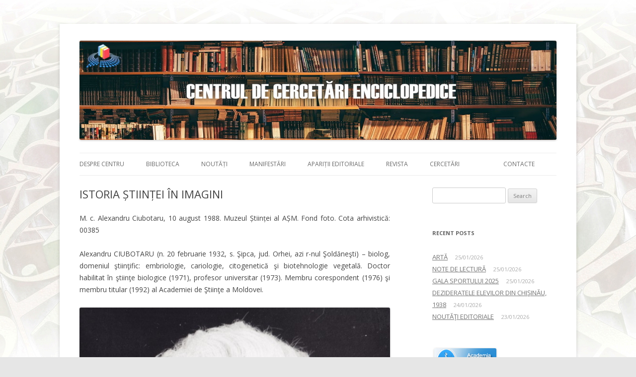

--- FILE ---
content_type: text/html; charset=UTF-8
request_url: https://enciclopedia.asm.md/?p=5687
body_size: 7656
content:
<!DOCTYPE html>
<!--[if IE 7]>
<html class="ie ie7" lang="en-US">
<![endif]-->
<!--[if IE 8]>
<html class="ie ie8" lang="en-US">
<![endif]-->
<!--[if !(IE 7) | !(IE 8)  ]><!-->
<html lang="en-US">
<!--<![endif]-->
<head>
<meta charset="UTF-8" />
<meta name="viewport" content="width=device-width" />
<title>ISTORIA ȘTIINȚEI ÎN IMAGINI | Centrul de Cercetări Enciclopedice</title>
<link rel="profile" href="https://gmpg.org/xfn/11" />
<link rel="pingback" href="https://enciclopedia.asm.md/xmlrpc.php" />
<!--[if lt IE 9]>
<script src="http://enciclopedia.asm.md/wp-content/themes/twentytwelve/js/html5.js" type="text/javascript"></script>
<![endif]-->
<link rel="alternate" type="application/rss+xml" title="Centrul de Cercetări Enciclopedice &raquo; Feed" href="https://enciclopedia.asm.md/?feed=rss2" />
<link rel="alternate" type="application/rss+xml" title="Centrul de Cercetări Enciclopedice &raquo; Comments Feed" href="https://enciclopedia.asm.md/?feed=comments-rss2" />
<link rel="alternate" type="application/rss+xml" title="Centrul de Cercetări Enciclopedice &raquo; ISTORIA ȘTIINȚEI ÎN IMAGINI Comments Feed" href="https://enciclopedia.asm.md/?feed=rss2&#038;p=5687" />
<link rel='stylesheet' id='skitter.styles-css' href="https://enciclopedia.asm.md/wp-content/plugins/wp-skitter-slideshow/css/skitter.styles.css?ver=4.0.32" type='text/css' media='all' />
<link rel='stylesheet' id='wp125style-css' href="https://enciclopedia.asm.md/wp-content/plugins/wp125/wp125.css?ver=4.0.32" type='text/css' media='all' />
<link rel='stylesheet' id='twentytwelve-fonts-css' href="https://fonts.googleapis.com/css?family=Open+Sans:400italic,700italic,400,700&#038;subset=latin,latin-ext" type='text/css' media='all' />
<link rel='stylesheet' id='twentytwelve-style-css' href="https://enciclopedia.asm.md/wp-content/themes/twentytwelve/style.css?ver=4.0.32" type='text/css' media='all' />
<!--[if lt IE 9]>
<link rel='stylesheet' id='twentytwelve-ie-css'  href='http://enciclopedia.asm.md/wp-content/themes/twentytwelve/css/ie.css?ver=20121010' type='text/css' media='all' />
<![endif]-->
<link rel='stylesheet' id='dashicons-css' href="https://enciclopedia.asm.md/wp-includes/css/dashicons.min.css?ver=4.0.32" type='text/css' media='all' />
<link rel='stylesheet' id='thickbox-css' href="https://enciclopedia.asm.md/wp-includes/js/thickbox/thickbox.css?ver=4.0.32" type='text/css' media='all' />
<link rel='stylesheet' id='front_end_youtube_style-css' href="https://enciclopedia.asm.md/wp-content/plugins/youtube-video-player/fornt_end/styles/baze_styles_youtube.css?ver=4.0.32" type='text/css' media='all' />
<link rel='stylesheet' id='wp-ui-css' href="https://enciclopedia.asm.md/wp-content/plugins/wp-ui/css/wp-ui.css?ver=4.0.32" type='text/css' media='all' />
<link rel='stylesheet' id='wpui-light-css' href="https://enciclopedia.asm.md/wp-content/plugins/wp-ui/css/themes/wpui-light.css?ver=4.0.32" type='text/css' media='all' />
<link rel='stylesheet' id='wpui-multiple-css' href="https://enciclopedia.asm.md/wp-content/plugins/wp-ui/css/css.php?styles=wpui-light%7Cwpui-blue%7Cwpui-red%7Cwpui-green%7Cwpui-dark%7Cwpui-quark%7Cwpui-alma%7Cwpui-macish%7Cwpui-redmond%7Cwpui-sevin&#038;ver=4.0.32" type='text/css' media='all' />
<script type='text/javascript' src="https://enciclopedia.asm.md/wp-includes/js/jquery/jquery.js?ver=1.11.1"></script>
<script type='text/javascript' src="https://enciclopedia.asm.md/wp-includes/js/jquery/jquery-migrate.min.js?ver=1.2.1"></script>
<script type='text/javascript' src="https://enciclopedia.asm.md/wp-content/plugins/jquery-vertical-accordion-menu/js/jquery.hoverIntent.minified.js?ver=4.0.32"></script>
<script type='text/javascript' src="https://enciclopedia.asm.md/wp-content/plugins/jquery-vertical-accordion-menu/js/jquery.cookie.js?ver=4.0.32"></script>
<script type='text/javascript' src="https://enciclopedia.asm.md/wp-content/plugins/jquery-vertical-accordion-menu/js/jquery.dcjqaccordion.2.9.js?ver=4.0.32"></script>
<script type='text/javascript' src="https://enciclopedia.asm.md/wp-content/plugins/wp-easy-slider/jquery.easy-slider.js?ver=4.0.32"></script>
<script type='text/javascript' src="https://enciclopedia.asm.md/wp-content/plugins/wp-skitter-slideshow/js/jquery.skitter.min.js?ver=4.0.32"></script>
<script type='text/javascript' src="https://enciclopedia.asm.md/wp-content/plugins/wp-skitter-slideshow/js/jquery.animate-colors-min.js?ver=4.0.32"></script>
<script type='text/javascript' src="https://enciclopedia.asm.md/wp-content/plugins/wp-skitter-slideshow/js/jquery.easing.1.3.js?ver=4.0.32"></script>
<script type='text/javascript' src="https://enciclopedia.asm.md/wp-includes/js/jquery/ui/jquery.ui.core.min.js?ver=1.10.4"></script>
<script type='text/javascript' src="https://enciclopedia.asm.md/wp-includes/js/jquery/ui/jquery.ui.widget.min.js?ver=1.10.4"></script>
<script type='text/javascript' src="https://enciclopedia.asm.md/wp-includes/js/jquery/ui/jquery.ui.tabs.min.js?ver=1.10.4"></script>
<script type='text/javascript' src="https://enciclopedia.asm.md/wp-includes/js/jquery/ui/jquery.ui.accordion.min.js?ver=1.10.4"></script>
<script type='text/javascript' src="https://enciclopedia.asm.md/wp-includes/js/jquery/ui/jquery.ui.mouse.min.js?ver=1.10.4"></script>
<script type='text/javascript' src="https://enciclopedia.asm.md/wp-includes/js/jquery/ui/jquery.ui.resizable.min.js?ver=1.10.4"></script>
<script type='text/javascript' src="https://enciclopedia.asm.md/wp-includes/js/jquery/ui/jquery.ui.draggable.min.js?ver=1.10.4"></script>
<script type='text/javascript' src="https://enciclopedia.asm.md/wp-includes/js/jquery/ui/jquery.ui.button.min.js?ver=1.10.4"></script>
<script type='text/javascript' src="https://enciclopedia.asm.md/wp-includes/js/jquery/ui/jquery.ui.position.min.js?ver=1.10.4"></script>
<script type='text/javascript' src="https://enciclopedia.asm.md/wp-includes/js/jquery/ui/jquery.ui.dialog.min.js?ver=1.10.4"></script>
<script type='text/javascript' src="https://enciclopedia.asm.md/wp-includes/js/jquery/ui/jquery.ui.sortable.min.js?ver=1.10.4"></script>
<script type='text/javascript'>
/* <![CDATA[ */
var wpUIOpts = {"wpUrl":"http:\/\/enciclopedia.asm.md","pluginUrl":"http:\/\/enciclopedia.asm.md\/wp-content\/plugins\/wp-ui\/","enableTabs":"on","enableAccordion":"on","enableSpoilers":"on","enableDialogs":"on","tabsEffect":"none","effectSpeed":"400","accordEffect":"none","alwaysRotate":"stop","tabsEvent":"click","collapsibleTabs":"off","accordEvent":"click","topNav":"off","accordAutoHeight":"on","accordCollapsible":"off","accordEasing":"false","mouseWheelTabs":"false","bottomNav":"on","tabPrevText":"Prev","tabNextText":"Next","cookies":"on","hashChange":"on","docWriteFix":"on","linking_history":"on","misc_options":"hashing_timeout=1000\r\ntinymce_icon_row=3"};
/* ]]> */
</script>
<script type='text/javascript' src="https://enciclopedia.asm.md/wp-content/plugins/wp-ui/js/wp-ui.js?ver=0.8.7"></script>
<script type='text/javascript' src="https://enciclopedia.asm.md/wp-content/plugins/youtube-video-player/fornt_end/scripts/youtube_embed_front_end.js?ver=4.0.32"></script>
<script type='text/javascript' src='https://www.youtube.com/iframe_api?ver=4.0.32'></script>
<link rel="EditURI" type="application/rsd+xml" title="RSD" href="https://enciclopedia.asm.md/xmlrpc.php?rsd" />
<link rel="wlwmanifest" type="application/wlwmanifest+xml" href="https://enciclopedia.asm.md/wp-includes/wlwmanifest.xml" /> 
<link rel='prev' title='ISTORIA ȘTIINȚEI ÎN IMAGINI' href="https://enciclopedia.asm.md/?p=5681" />
<link rel='next' title='O NOUĂ APARIȚIE EDITORIALĂ ÎN COLECȚIA „ISTORIA ȘTIINȚEI”' href="https://enciclopedia.asm.md/?p=5691" />
<meta name="generator" content="WordPress 4.0.32" />
<link rel='canonical' href="https://enciclopedia.asm.md/?p=5687" />
<link rel='shortlink' href="https://enciclopedia.asm.md/?p=5687" />

	<link rel="stylesheet" href="https://enciclopedia.asm.md/wp-content/plugins/jquery-vertical-accordion-menu/skin.php?widget_id=2&amp;skin=clean" type="text/css" media="screen" />	<style type="text/css">
			.site-title,
		.site-description {
			position: absolute !important;
			clip: rect(1px 1px 1px 1px); /* IE7 */
			clip: rect(1px, 1px, 1px, 1px);
		}
		</style>
	<style type="text/css" id="custom-background-css">
body.custom-background { background-image: url('http://enciclopedia.asm.md/wp-content/uploads/333.jpg'); background-repeat: repeat; background-position: top left; background-attachment: fixed; }
</style>
</head>

<body class="single single-post postid-5687 single-format-standard custom-background custom-font-enabled single-author">
<div id="page" class="hfeed site">
	<header id="masthead" class="site-header" role="banner" style="padding-top: 10px; padding-bottom: 0px;">
		<hgroup>
			<h1 class="site-title"><a href="https://enciclopedia.asm.md/" title="Centrul de Cercetări Enciclopedice" rel="home"><http://enciclopedia.asm.md/wp-content/uploads/best-books-2017-header.jpg></a></h1>
					</hgroup>

			<a href="https://enciclopedia.asm.md/"><img src="https://enciclopedia.asm.md/wp-content/uploads/best-books-2017-header.jpg" class="header-image" width="960" height="200" alt="" /></a>

		<nav id="site-navigation" class="main-navigation" role="navigation">
			<h3 class="menu-toggle">Menu</h3>
			<a class="assistive-text" href="#content" title="Skip to content">Skip to content</a>
			<div class="menu-despre-centru-container"><ul id="menu-despre-centru" class="nav-menu"><li id="menu-item-2847" class="menu-item menu-item-type-post_type menu-item-object-page menu-item-2847"><a href="https://enciclopedia.asm.md/?page_id=2845">Despre Centru</a></li>
<li id="menu-item-8182" class="menu-item menu-item-type-taxonomy menu-item-object-category menu-item-8182"><a href="https://enciclopedia.asm.md/?cat=66">BIBLIOTECA</a></li>
<li id="menu-item-317" class="menu-item menu-item-type-taxonomy menu-item-object-category current-post-ancestor current-menu-parent current-post-parent menu-item-has-children menu-item-317"><a href="https://enciclopedia.asm.md/?cat=6">Noutăți</a>
<ul class="sub-menu">
	<li id="menu-item-131" class="menu-item menu-item-type-post_type menu-item-object-page menu-item-has-children menu-item-131"><a href="https://enciclopedia.asm.md/?page_id=129">Arhiva noutăți</a>
	<ul class="sub-menu">
		<li id="menu-item-1540" class="menu-item menu-item-type-post_type menu-item-object-page menu-item-1540"><a href="https://enciclopedia.asm.md/?page_id=1538">Anul 2013</a></li>
		<li id="menu-item-133" class="menu-item menu-item-type-post_type menu-item-object-page menu-item-133"><a href="https://enciclopedia.asm.md/?page_id=127">Anul 2012</a></li>
		<li id="menu-item-132" class="menu-item menu-item-type-post_type menu-item-object-page menu-item-132"><a href="https://enciclopedia.asm.md/?page_id=128">Anul 2011</a></li>
	</ul>
</li>
</ul>
</li>
<li id="menu-item-338" class="menu-item menu-item-type-taxonomy menu-item-object-category menu-item-338"><a href="https://enciclopedia.asm.md/?cat=16">Manifestări</a></li>
<li id="menu-item-322" class="menu-item menu-item-type-taxonomy menu-item-object-category menu-item-has-children menu-item-322"><a href="https://enciclopedia.asm.md/?cat=15">Apariții Editoriale</a>
<ul class="sub-menu">
	<li id="menu-item-11505" class="menu-item menu-item-type-taxonomy menu-item-object-category menu-item-11505"><a href="https://enciclopedia.asm.md/?cat=77">Colecția personalități ale USM</a></li>
	<li id="menu-item-2054" class="menu-item menu-item-type-taxonomy menu-item-object-category menu-item-2054"><a href="https://enciclopedia.asm.md/?cat=55">Colecția Biobibliografie</a></li>
	<li id="menu-item-12274" class="menu-item menu-item-type-taxonomy menu-item-object-category menu-item-12274"><a href="https://enciclopedia.asm.md/?cat=78">Apariții editoriale 2023</a></li>
</ul>
</li>
<li id="menu-item-340" class="menu-item menu-item-type-taxonomy menu-item-object-category menu-item-has-children menu-item-340"><a href="https://enciclopedia.asm.md/?cat=19">Revista</a>
<ul class="sub-menu">
	<li id="menu-item-557" class="menu-item menu-item-type-taxonomy menu-item-object-category menu-item-557"><a href="https://enciclopedia.asm.md/?cat=20">CUVÂNT-ÎNAINTE</a></li>
	<li id="menu-item-556" class="menu-item menu-item-type-taxonomy menu-item-object-category menu-item-556"><a href="https://enciclopedia.asm.md/?cat=21">CERINŢE DE PREZENTARE A ARTICOLELOR ŞTIINŢIFICE</a></li>
	<li id="menu-item-723" class="menu-item menu-item-type-taxonomy menu-item-object-category menu-item-723"><a href="https://enciclopedia.asm.md/?cat=22">Colegiul de redacție</a></li>
</ul>
</li>
<li id="menu-item-937" class="menu-item menu-item-type-taxonomy menu-item-object-category menu-item-has-children menu-item-937"><a href="https://enciclopedia.asm.md/?cat=23">Cercetări</a>
<ul class="sub-menu">
	<li id="menu-item-2178" class="menu-item menu-item-type-taxonomy menu-item-object-category menu-item-2178"><a href="https://enciclopedia.asm.md/?cat=56">Zece curiozități</a></li>
	<li id="menu-item-2832" class="menu-item menu-item-type-taxonomy menu-item-object-category current-post-ancestor current-menu-parent current-post-parent menu-item-2832"><a href="https://enciclopedia.asm.md/?cat=63">Istoria științei în imagini</a></li>
	<li id="menu-item-4385" class="menu-item menu-item-type-taxonomy menu-item-object-category menu-item-4385"><a href="https://enciclopedia.asm.md/?cat=64">Republica Moldova în imagini</a></li>
	<li id="menu-item-2831" class="menu-item menu-item-type-taxonomy menu-item-object-category menu-item-2831"><a href="https://enciclopedia.asm.md/?cat=24">Istoria științei</a></li>
	<li id="menu-item-938" class="menu-item menu-item-type-taxonomy menu-item-object-category menu-item-938"><a href="https://enciclopedia.asm.md/?cat=25">Cercetări enciclopedice</a></li>
</ul>
</li>
<li id="menu-item-837" class="menu-item menu-item-type-post_type menu-item-object-page menu-item-837"><a href="https://enciclopedia.asm.md/?page_id=835"></a></li>
<li id="menu-item-35" class="menu-item menu-item-type-post_type menu-item-object-page menu-item-35"><a href="https://enciclopedia.asm.md/?page_id=16">Contacte</a></li>
</ul></div>		</nav><!-- #site-navigation -->

					</header><!-- #masthead -->

	<div id="main" class="wrapper">
	<div id="primary" class="site-content">
		<div id="content" role="main">

			
				
	<article id="post-5687" class="post-5687 post type-post status-publish format-standard hentry category-istoria-stiintei-in-imagini category-noutati">
				<header class="entry-header">
									<h1 class="entry-title">ISTORIA ȘTIINȚEI ÎN IMAGINI</h1>
								</header><!-- .entry-header -->

				<div class="entry-content">
			<p style="text-align: justify;">M. c. Alexandru Ciubotaru, 10 august 1988. Muzeul Științei al AȘM. Fond foto. Cota arhivistică: 00385</p>
<p style="text-align: justify;">Alexandru CIUBOTARU (n. 20 februarie 1932, s. Şipca, jud. Orhei, azi r-nul Şoldăneşti) – biolog, domeniul ştiinţific: embriologie, cariologie, citogenetică şi biotehnologie vegetală. Doctor habilitat în ştiinţe biologice (1971), profesor universitar (1973). Membru corespondent (1976) şi membru titular (1992) al Academiei de Ştiinţe a Moldovei.</p>
<p><img class="alignnone size-large wp-image-5688" src="https://enciclopedia.asm.md/wp-content/uploads/00385-647x1024.jpg" alt="00385" width="625" height="989" /></p>
					</div><!-- .entry-content -->
		
		<footer class="entry-meta">
			Adaugat in <a href="https://enciclopedia.asm.md/?cat=63" rel="category">Istoria Științei în imagini</a>, <a href="https://enciclopedia.asm.md/?cat=6" rel="category">Noutăți</a> pe data de <a href="https://enciclopedia.asm.md/?p=5687" title="11:17" rel="bookmark"><time class="entry-date" datetime="2017-12-18T11:17:37+00:00">18/12/2017</time></a><span class="by-author"> by <span class="author vcard"><a class="url fn n" href="https://enciclopedia.asm.md/?author=1" title="View all posts by admin" rel="author">admin</a></span></span>.								</footer><!-- .entry-meta -->
	</article><!-- #post -->

				<nav class="nav-single">
					<h3 class="assistive-text">Post navigation</h3>
					<span class="nav-previous"><a href="https://enciclopedia.asm.md/?p=5681" rel="prev"><span class="meta-nav">&larr;</span> ISTORIA ȘTIINȚEI ÎN IMAGINI</a></span>
					<span class="nav-next"><a href="https://enciclopedia.asm.md/?p=5691" rel="next">O NOUĂ APARIȚIE EDITORIALĂ ÎN COLECȚIA „ISTORIA ȘTIINȚEI” <span class="meta-nav">&rarr;</span></a></span>
				</nav><!-- .nav-single -->

				
<div id="comments" class="comments-area">

	
	
			
</div><!-- #comments .comments-area -->
			
		</div><!-- #content -->
	</div><!-- #primary -->


			<div id="secondary" class="widget-area" role="complementary">
			<aside id="search-2" class="widget widget_search"><form role="search" method="get" id="searchform" class="searchform" action="https://enciclopedia.asm.md/">
				<div>
					<label class="screen-reader-text" for="s">Search for:</label>
					<input type="text" value="" name="s" id="s" />
					<input type="submit" id="searchsubmit" value="Search" />
				</div>
			</form></aside>		<aside id="recent-posts-2" class="widget widget_recent_entries">		<h3 class="widget-title">Recent Posts</h3>		<ul>
					<li>
				<a href="https://enciclopedia.asm.md/?p=14456">ARTĂ</a>
							<span class="post-date">25/01/2026</span>
						</li>
					<li>
				<a href="https://enciclopedia.asm.md/?p=14453">NOTE DE LECTURĂ</a>
							<span class="post-date">25/01/2026</span>
						</li>
					<li>
				<a href="https://enciclopedia.asm.md/?p=14449">GALA SPORTULUI 2025</a>
							<span class="post-date">25/01/2026</span>
						</li>
					<li>
				<a href="https://enciclopedia.asm.md/?p=14445">DEZIDERATELE ELEVILOR DIN CHIŞINĂU, 1938</a>
							<span class="post-date">24/01/2026</span>
						</li>
					<li>
				<a href="https://enciclopedia.asm.md/?p=14443">NOUTĂŢI EDITORIALE</a>
							<span class="post-date">23/01/2026</span>
						</li>
				</ul>
		</aside><aside id="wp125-2" class="widget widget_wp125"><div id="wp125adwrap_2c" class="wp125clearfix">
<div class="wp125ad odd"><a href="index.php?adclick=1" title="Academia de Stiinte a Moldovei " rel="nofollow"><img src="https://enciclopedia.asm.md/wp-content/uploads/asmmare1.gif" alt="Academia de Stiinte a Moldovei " /></a></div>
<div class="wp125ad even"><a href="index.php?adclick=2" title="Institutului de Cercetari Enciclopedice din Ucraina" rel="nofollow"><img src="https://enciclopedia.asm.md/wp-content/uploads/rb1-e1361996339754.gif" alt="Institutului de Cercetari Enciclopedice din Ucraina" /></a></div>
<div class="wp125ad odd"><a href="index.php?adclick=3" title="Enciclopedia Belarus " rel="nofollow"><img src="https://enciclopedia.asm.md/wp-content/uploads/enciclopbel-e1361997059713.jpg" alt="Enciclopedia Belarus " /></a></div>
<div class="wp125ad even"><a href="index.php?adclick=4" title="Biblioteca Stiintifica Centrala „A. Lupan”" rel="nofollow"><img src="https://enciclopedia.asm.md/wp-content/uploads/Banner-nou-BSC-e1361997431128.jpg" alt="Biblioteca Stiintifica Centrala „A. Lupan”" /></a></div>
<div class="wp125ad odd"><a href="index.php?adclick=8" title="Bashkir Encyclopedia" rel="nofollow"><img src="https://enciclopedia.asm.md/wp-content/uploads/bash.jpg" alt="Bashkir Encyclopedia" /></a></div>
<div class="wp125ad even"><a href="index.php?adclick=9" title="Euraxess" rel="nofollow"><img src="https://enciclopedia.asm.md/wp-content/uploads/21.jpg" alt="Euraxess" /></a></div>
<div class="wp125ad odd"><a href="index.php?adclick=10" title="http://moldova25.md/" rel="nofollow"><img src="https://enciclopedia.asm.md/wp-content/uploads/logo-25-ani-de-independenta-23.jpg" alt="http://moldova25.md/" /></a></div>
</div>
</aside><aside id="calendar-2" class="widget widget_calendar"><h3 class="widget-title">Calendar</h3><div id="calendar_wrap"><table id="wp-calendar">
	<caption>January 2026</caption>
	<thead>
	<tr>
		<th scope="col" title="Monday">M</th>
		<th scope="col" title="Tuesday">T</th>
		<th scope="col" title="Wednesday">W</th>
		<th scope="col" title="Thursday">T</th>
		<th scope="col" title="Friday">F</th>
		<th scope="col" title="Saturday">S</th>
		<th scope="col" title="Sunday">S</th>
	</tr>
	</thead>

	<tfoot>
	<tr>
		<td colspan="3" id="prev"><a href="https://enciclopedia.asm.md/?m=202512">&laquo; Dec</a></td>
		<td class="pad">&nbsp;</td>
		<td colspan="3" id="next" class="pad">&nbsp;</td>
	</tr>
	</tfoot>

	<tbody>
	<tr>
		<td colspan="3" class="pad">&nbsp;</td><td><a href="https://enciclopedia.asm.md/?m=20260101" title="LA MULŢI ANI!
CEL MAI CULT PRIMAR DIN REPUBLICA MOLDOVA">1</a></td><td>2</td><td>3</td><td><a href="https://enciclopedia.asm.md/?m=20260104" title="APARIŢIE DITORIALĂ">4</a></td>
	</tr>
	<tr>
		<td>5</td><td><a href="https://enciclopedia.asm.md/?m=20260106" title="SPIRITUALITATE">6</a></td><td>7</td><td>8</td><td><a href="https://enciclopedia.asm.md/?m=20260109" title="APARIŢIE EDITORIALĂ
APARIŢIE EDITORIALĂ">9</a></td><td>10</td><td>11</td>
	</tr>
	<tr>
		<td><a href="https://enciclopedia.asm.md/?m=20260112" title="APARIŢIE EDITORIALĂ
APARIŢIE EDITORIALĂ">12</a></td><td><a href="https://enciclopedia.asm.md/?m=20260113" title="EVENIMENT CULTURAL
ARTĂ
FOTOGRAFIE">13</a></td><td><a href="https://enciclopedia.asm.md/?m=20260114" title="FOTOGRAFIE">14</a></td><td><a href="https://enciclopedia.asm.md/?m=20260115" title="FOTOGRAFIE
ISTORIE
CALENDAR NAŢIONAL 2026">15</a></td><td><a href="https://enciclopedia.asm.md/?m=20260116" title="ANTROPOLOGIE">16</a></td><td><a href="https://enciclopedia.asm.md/?m=20260117" title="SPIRITUALITATE">17</a></td><td><a href="https://enciclopedia.asm.md/?m=20260118" title="ARTĂ
ÎNTÂLNIRI DE SUFLET
ARTĂ
NOTE DE LECTURĂ
NOTE DE LECTURĂ">18</a></td>
	</tr>
	<tr>
		<td><a href="https://enciclopedia.asm.md/?m=20260119" title="PATRIMONIU
PATRIMONIU
ARTĂ">19</a></td><td><a href="https://enciclopedia.asm.md/?m=20260120" title="APARIŢIE EDITORIALĂ
ISTORIA ŞTIINŢEI">20</a></td><td><a href="https://enciclopedia.asm.md/?m=20260121" title="ISTORIA ŞTIINŢEI
NOUTĂŢI EDITORIALE">21</a></td><td><a href="https://enciclopedia.asm.md/?m=20260122" title="CRONICĂ
FOTOGRAFIE
FOTOGRAFIE">22</a></td><td><a href="https://enciclopedia.asm.md/?m=20260123" title="STEJARUL UNIRII
NOUTĂŢI EDITORIALE">23</a></td><td><a href="https://enciclopedia.asm.md/?m=20260124" title="DEZIDERATELE ELEVILOR DIN CHIŞINĂU, 1938">24</a></td><td><a href="https://enciclopedia.asm.md/?m=20260125" title="GALA SPORTULUI 2025
NOTE DE LECTURĂ
ARTĂ">25</a></td>
	</tr>
	<tr>
		<td id="today">26</td><td>27</td><td>28</td><td>29</td><td>30</td><td>31</td>
		<td class="pad" colspan="1">&nbsp;</td>
	</tr>
	</tbody>
	</table></div></aside><aside id="tag_cloud-2" class="widget widget_tag_cloud"><h3 class="widget-title">Tags</h3><div class="tagcloud"><a href="https://enciclopedia.asm.md/?cat=51" class='tag-link-51' title='1 topic' style='font-size: 8pt;'>Achiziții publice</a>
<a href="https://enciclopedia.asm.md/?cat=52" class='tag-link-52' title='2 topics' style='font-size: 8.82894736842pt;'>Acreditarea</a>
<a href="https://enciclopedia.asm.md/?cat=60" class='tag-link-60' title='5 topics' style='font-size: 10.2105263158pt;'>Anunțuri</a>
<a href="https://enciclopedia.asm.md/?cat=15" class='tag-link-15' title='116 topics' style='font-size: 16.1513157895pt;'>Apariții Editoriale</a>
<a href="https://enciclopedia.asm.md/?cat=78" class='tag-link-78' title='21 topics' style='font-size: 12.7894736842pt;'>Apariții editoriale 2023</a>
<a href="https://enciclopedia.asm.md/?cat=66" class='tag-link-66' title='11 topics' style='font-size: 11.5921052632pt;'>BIBLIOTECA</a>
<a href="https://enciclopedia.asm.md/?cat=23" class='tag-link-23' title='19 topics' style='font-size: 12.6052631579pt;'>Cercetări</a>
<a href="https://enciclopedia.asm.md/?cat=25" class='tag-link-25' title='38 topics' style='font-size: 13.9407894737pt;'>Cercetări enciclopedice</a>
<a href="https://enciclopedia.asm.md/?cat=21" class='tag-link-21' title='1 topic' style='font-size: 8pt;'>CERINŢE DE PREZENTARE A ARTICOLELOR ŞTIINŢIFICE</a>
<a href="https://enciclopedia.asm.md/?cat=55" class='tag-link-55' title='17 topics' style='font-size: 12.4210526316pt;'>Colecția Biobibliografie</a>
<a href="https://enciclopedia.asm.md/?cat=77" class='tag-link-77' title='9 topics' style='font-size: 11.2236842105pt;'>Colecția personalități ale USM</a>
<a href="https://enciclopedia.asm.md/?cat=22" class='tag-link-22' title='1 topic' style='font-size: 8pt;'>Colegiul de redacție</a>
<a href="https://enciclopedia.asm.md/?cat=20" class='tag-link-20' title='1 topic' style='font-size: 8pt;'>CUVÂNT-ÎNAINTE</a>
<a href="https://enciclopedia.asm.md/?cat=63" class='tag-link-63' title='552 topics' style='font-size: 19.2368421053pt;'>Istoria Științei în imagini</a>
<a href="https://enciclopedia.asm.md/?cat=24" class='tag-link-24' title='86 topics' style='font-size: 15.5526315789pt;'>Istoria științei</a>
<a href="https://enciclopedia.asm.md/?cat=16" class='tag-link-16' title='23 topics' style='font-size: 12.9736842105pt;'>Manifestări</a>
<a href="https://enciclopedia.asm.md/?cat=35" class='tag-link-35' title='1 topic' style='font-size: 8pt;'>Moneda națională</a>
<a href="https://enciclopedia.asm.md/?cat=72" class='tag-link-72' title='6 topics' style='font-size: 10.5328947368pt;'>Noutăți</a>
<a href="https://enciclopedia.asm.md/?cat=47" class='tag-link-47' title='5 topics' style='font-size: 10.2105263158pt;'>Noutăți</a>
<a href="https://enciclopedia.asm.md/?cat=6" class='tag-link-6' title='2,181 topics' style='font-size: 22pt;'>Noutăți</a>
<a href="https://enciclopedia.asm.md/?cat=30" class='tag-link-30' title='1 topic' style='font-size: 8pt;'>Rapoarte anuale privind implementarea proiectelor din cadrul Programelor de Stat</a>
<a href="https://enciclopedia.asm.md/?cat=26" class='tag-link-26' title='13 topics' style='font-size: 11.9144736842pt;'>Republica Moldova</a>
<a href="https://enciclopedia.asm.md/?cat=64" class='tag-link-64' title='387 topics' style='font-size: 18.5460526316pt;'>Republica Moldova în imagini</a>
<a href="https://enciclopedia.asm.md/?cat=19" class='tag-link-19' title='10 topics' style='font-size: 11.4078947368pt;'>Revista</a>
<a href="https://enciclopedia.asm.md/?cat=56" class='tag-link-56' title='72 topics' style='font-size: 15.1842105263pt;'>Zece curiozități</a></div>
</aside><aside id="dc_jqaccordion_widget-2" class="widget "><h3 class="widget-title">Harta saitului</h3>		
		<div class="dcjq-accordion" id="dc_jqaccordion_widget-2-item">
		
			<ul id="menu-despre-centru-1" class="menu"><li class="menu-item menu-item-type-post_type menu-item-object-page menu-item-2847"><a href="https://enciclopedia.asm.md/?page_id=2845">Despre Centru</a></li>
<li class="menu-item menu-item-type-taxonomy menu-item-object-category menu-item-8182"><a href="https://enciclopedia.asm.md/?cat=66">BIBLIOTECA</a></li>
<li class="menu-item menu-item-type-taxonomy menu-item-object-category current-post-ancestor current-menu-parent current-post-parent menu-item-has-children menu-item-317"><a href="https://enciclopedia.asm.md/?cat=6">Noutăți</a>
<ul class="sub-menu">
	<li class="menu-item menu-item-type-post_type menu-item-object-page menu-item-has-children menu-item-131"><a href="https://enciclopedia.asm.md/?page_id=129">Arhiva noutăți</a>
	<ul class="sub-menu">
		<li class="menu-item menu-item-type-post_type menu-item-object-page menu-item-1540"><a href="https://enciclopedia.asm.md/?page_id=1538">Anul 2013</a></li>
		<li class="menu-item menu-item-type-post_type menu-item-object-page menu-item-133"><a href="https://enciclopedia.asm.md/?page_id=127">Anul 2012</a></li>
		<li class="menu-item menu-item-type-post_type menu-item-object-page menu-item-132"><a href="https://enciclopedia.asm.md/?page_id=128">Anul 2011</a></li>
	</ul>
</li>
</ul>
</li>
<li class="menu-item menu-item-type-taxonomy menu-item-object-category menu-item-338"><a href="https://enciclopedia.asm.md/?cat=16">Manifestări</a></li>
<li class="menu-item menu-item-type-taxonomy menu-item-object-category menu-item-has-children menu-item-322"><a href="https://enciclopedia.asm.md/?cat=15">Apariții Editoriale</a>
<ul class="sub-menu">
	<li class="menu-item menu-item-type-taxonomy menu-item-object-category menu-item-11505"><a href="https://enciclopedia.asm.md/?cat=77">Colecția personalități ale USM</a></li>
	<li class="menu-item menu-item-type-taxonomy menu-item-object-category menu-item-2054"><a href="https://enciclopedia.asm.md/?cat=55">Colecția Biobibliografie</a></li>
	<li class="menu-item menu-item-type-taxonomy menu-item-object-category menu-item-12274"><a href="https://enciclopedia.asm.md/?cat=78">Apariții editoriale 2023</a></li>
</ul>
</li>
<li class="menu-item menu-item-type-taxonomy menu-item-object-category menu-item-has-children menu-item-340"><a href="https://enciclopedia.asm.md/?cat=19">Revista</a>
<ul class="sub-menu">
	<li class="menu-item menu-item-type-taxonomy menu-item-object-category menu-item-557"><a href="https://enciclopedia.asm.md/?cat=20">CUVÂNT-ÎNAINTE</a></li>
	<li class="menu-item menu-item-type-taxonomy menu-item-object-category menu-item-556"><a href="https://enciclopedia.asm.md/?cat=21">CERINŢE DE PREZENTARE A ARTICOLELOR ŞTIINŢIFICE</a></li>
	<li class="menu-item menu-item-type-taxonomy menu-item-object-category menu-item-723"><a href="https://enciclopedia.asm.md/?cat=22">Colegiul de redacție</a></li>
</ul>
</li>
<li class="menu-item menu-item-type-taxonomy menu-item-object-category menu-item-has-children menu-item-937"><a href="https://enciclopedia.asm.md/?cat=23">Cercetări</a>
<ul class="sub-menu">
	<li class="menu-item menu-item-type-taxonomy menu-item-object-category menu-item-2178"><a href="https://enciclopedia.asm.md/?cat=56">Zece curiozități</a></li>
	<li class="menu-item menu-item-type-taxonomy menu-item-object-category current-post-ancestor current-menu-parent current-post-parent menu-item-2832"><a href="https://enciclopedia.asm.md/?cat=63">Istoria științei în imagini</a></li>
	<li class="menu-item menu-item-type-taxonomy menu-item-object-category menu-item-4385"><a href="https://enciclopedia.asm.md/?cat=64">Republica Moldova în imagini</a></li>
	<li class="menu-item menu-item-type-taxonomy menu-item-object-category menu-item-2831"><a href="https://enciclopedia.asm.md/?cat=24">Istoria științei</a></li>
	<li class="menu-item menu-item-type-taxonomy menu-item-object-category menu-item-938"><a href="https://enciclopedia.asm.md/?cat=25">Cercetări enciclopedice</a></li>
</ul>
</li>
<li class="menu-item menu-item-type-post_type menu-item-object-page menu-item-837"><a href="https://enciclopedia.asm.md/?page_id=835"></a></li>
<li class="menu-item menu-item-type-post_type menu-item-object-page menu-item-35"><a href="https://enciclopedia.asm.md/?page_id=16">Contacte</a></li>
</ul>		
		</div>
		</aside><aside id="text-3" class="widget widget_text"><h3 class="widget-title">Statistica</h3>			<div class="textwidget"><!-- Yandex.Metrika informer -->
<a href="https://metrika.yandex.ru/stat/?id=25174304&amp;from=informer"
target="_blank" rel="nofollow"><img src="//bs.yandex.ru/informer/25174304/3_1_FFFFFFFF_EFEFEFFF_0_pageviews"
style="width:88px; height:31px; border:0;" alt="Яндекс.Метрика" title="Яндекс.Метрика: данные за сегодня (просмотры, визиты и уникальные посетители)" onclick="try{Ya.Metrika.informer({i:this,id:25174304,lang:'ru'});return false}catch(e){}"/></a>
<!-- /Yandex.Metrika informer -->

<!-- Yandex.Metrika counter -->
<script type="text/javascript">
(function (d, w, c) {
    (w[c] = w[c] || []).push(function() {
        try {
            w.yaCounter25174304 = new Ya.Metrika({id:25174304,
                    clickmap:true,
                    trackLinks:true,
                    accurateTrackBounce:true});
        } catch(e) { }
    });

    var n = d.getElementsByTagName("script")[0],
        s = d.createElement("script"),
        f = function () { n.parentNode.insertBefore(s, n); };
    s.type = "text/javascript";
    s.async = true;
    s.src = (d.location.protocol == "https:" ? "https:" : "http:") + "//mc.yandex.ru/metrika/watch.js";

    if (w.opera == "[object Opera]") {
        d.addEventListener("DOMContentLoaded", f, false);
    } else { f(); }
})(document, window, "yandex_metrika_callbacks");
</script>
<noscript><div><img src="//mc.yandex.ru/watch/25174304" style="position:absolute; left:-9999px;" alt="" /></div></noscript>
<!-- /Yandex.Metrika counter --></div>
		</aside>		</div><!-- #secondary -->
		</div><!-- #main .wrapper -->
	<footer id="colophon" role="contentinfo">
		<div class="site-info">
						<a href="https://enciclopedia.asm.md/" title="Semantic Personal Publishing Platform">(c) 2013, Institutul de Studii Enciclopedice</a>
		</div><!-- .site-info -->
	</footer><!-- #colophon -->
</div><!-- #page -->

<script type="text/javascript">
      /* <![CDATA[ */
      jQuery('div.gallery').easyslider({
            style:'fadein',
            showloading:true,
            replacegallery:false,
            gallerystyle:'default'
      });
      /* ]]> */
</script>			<script type="text/javascript">
				jQuery(document).ready(function($) {
					jQuery('#dc_jqaccordion_widget-2-item .menu').dcAccordion({
						eventType: 'hover',
						hoverDelay: 0,
						menuClose: false,
						autoClose: false,
						saveState: false,
						autoExpand: false,
						classExpand: 'current-menu-item',
						classDisable: '',
						showCount: false,
						disableLink: false,
						cookie: 'dc_jqaccordion_widget-2',
						speed: 'slow'
					});
				});
			</script>
		
			<script type='text/javascript' src="https://enciclopedia.asm.md/wp-content/themes/twentytwelve/js/navigation.js?ver=1.0"></script>
<script type='text/javascript'>
/* <![CDATA[ */
var thickboxL10n = {"next":"Next >","prev":"< Prev","image":"Image","of":"of","close":"Close","noiframes":"This feature requires inline frames. You have iframes disabled or your browser does not support them.","loadingAnimation":"http:\/\/enciclopedia.asm.md\/wp-includes\/js\/thickbox\/loadingAnimation.gif"};
/* ]]> */
</script>
<script type='text/javascript' src="https://enciclopedia.asm.md/wp-includes/js/thickbox/thickbox.js?ver=3.1-20121105"></script>
<script defer src="https://static.cloudflareinsights.com/beacon.min.js/vcd15cbe7772f49c399c6a5babf22c1241717689176015" integrity="sha512-ZpsOmlRQV6y907TI0dKBHq9Md29nnaEIPlkf84rnaERnq6zvWvPUqr2ft8M1aS28oN72PdrCzSjY4U6VaAw1EQ==" data-cf-beacon='{"version":"2024.11.0","token":"b7efd3a1b16b49119bdd474aac363f8c","r":1,"server_timing":{"name":{"cfCacheStatus":true,"cfEdge":true,"cfExtPri":true,"cfL4":true,"cfOrigin":true,"cfSpeedBrain":true},"location_startswith":null}}' crossorigin="anonymous"></script>
</body>
</html>